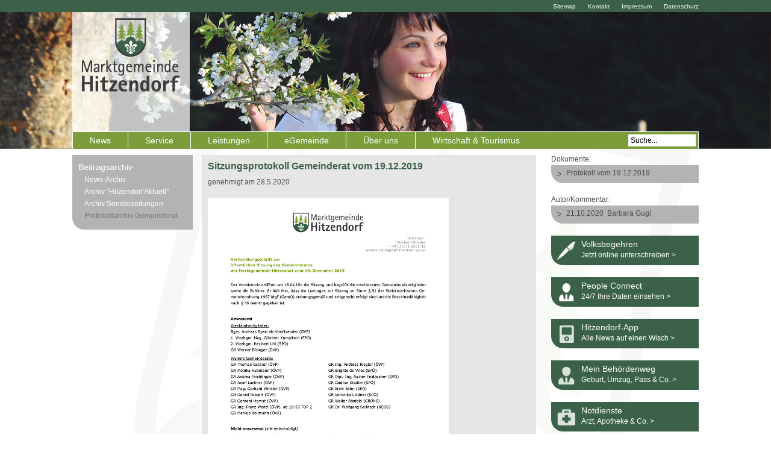

--- FILE ---
content_type: text/html; charset=UTF-8
request_url: https://hitzendorf.gv.at/cms/beitrag/10067082/26186/
body_size: 3630
content:
<!DOCTYPE html><html lang="de" class="no-js">
<!-- icomedias Enterprise|CMS, content and information management by icomedias gmbh - http://icomedias.com/ -->
<head><meta content="text/html; charset=utf-8" http-equiv="Content-Type"><title>Sitzungsprotokoll Gemeinderat vom 19.12.2019 - Marktgemeinde Hitzendorf</title><meta name="viewport" content="width=1280"><meta name="robots" content="index, follow"><meta name="author" content="www.icomedias.com"><meta name="revisit-after" content="1 days"><script type="text/javascript">
var _sitelang = 'DE';
</script><script src="/2013/scripts/jquery-1.4.2.min.js" type="text/javascript"></script><script src="/2013/scripts/jquery.scrollTo-min.js" type="text/javascript"></script><script src="/2013/scripts/jquery-ui-1.8.2.custom.min.js" type="text/javascript"></script><script src="/2013/scripts/scripts.js" type="text/javascript"></script><script src="/2013/js/modernizr.js" type="text/javascript"></script><script src="/2013/js/jquery.mousewheel.js" type="text/javascript"></script><script src="/2013/js/jquery.ulslide.js" type="text/javascript"></script><script src="/2013/js/imagegallery.js" type="text/javascript"></script><script src="/2013/js/jquery.colorbox-min.js" type="text/javascript"></script><link href="/2013/js/colorbox-imagegallery/colorbox.css" type="text/css" rel="stylesheet"><script src="/helpgvat/help.gv.at.js" type="text/javascript"></script><link rel="shortcut icon" href="/2013/g/favicon.ico"><link href="/2013/css/hitzendorf.css" type="text/css" rel="stylesheet" media="screen"><link href="/2013/css/hitzendorf-menu.css" type="text/css" rel="stylesheet" media="screen"><link href="/2013/css/hitzendorf-print.css" type="text/css" rel="stylesheet" media="print"><style type="text/css">
#header {
background-image: url()
}
</style></head><body class="server_1006"><section id="accessible_statement"><h1>Navigation und Service</h1><a accesskey="0" title="[Alt+0] Zur Startseite" href="/cms/ziel/1006/DE/" target="_top">[Alt + 0] - Zur Startseite</a><a accesskey="1" title="[Alt+1] Zur Suche" href="/cms/beitrag/10067082/26186/#topmenu">[Alt + 1] - Zur Suche</a><a accesskey="2" title="[Alt+2] Zur Hautpnavigation" href="/cms/beitrag/10067082/26186/#topmenu">[Alt + 2] - Zur Hauptnavigation</a><a accesskey="3" title="[Alt+3] Zur Subnavigation" href="/cms/beitrag/10067082/26186/#leftarea">[Alt + 3] - Zur Subnavigation</a><a accesskey="4" title="[Alt+4] Zum Inhalt" href="/cms/beitrag/10067082/26186/#maincontent">[Alt + 4] - Zum Inhalt</a><a accesskey="5" title="[Alt+5] Kontakt" href="/cms/beitrag/10067082/26186/#footer">[Alt + 5] - Kontakt</a></section><div id="fb-root"></div><script>(function(d, s, id) {
  var js, fjs = d.getElementsByTagName(s)[0];
  if (d.getElementById(id)) return;
  js = d.createElement(s); js.id = id;
  js.src = "//connect.facebook.net/de_DE/all.js#xfbml=1";
  fjs.parentNode.insertBefore(js, fjs);
}(document, 'script', 'facebook-jssdk'));</script><div id="wrapper"><header id="header" role="banner"><div class="headerbild" style="position:absolute; z-index:1"><div id="home-slideshow"><img src="/cms/bilder/a.952227.1/80/0/0/f3940413/mgslideshow1.jpg" alt="" title=""/><img src="/cms/bilder/a.952228.1/80/0/0/4e77375d/mgslideshow2.jpg" alt="" title=""/><img src="/cms/bilder/a.952229.1/80/0/0/d94a07ab/mgslideshow3.jpg" alt="" title=""/><img src="/cms/bilder/a.952230.1/80/0/0/a0484474/mgslideshow4.jpg" alt="" title=""/><img src="/cms/bilder/a.952232.1/80/0/0/b73604ee/mgslideshow5.jpg" alt="" title=""/></div></div><script src="/2013/scripts/jquery.cycle.lite.min.js" type="text/javascript"></script><script type="text/javascript">$('#home-slideshow').cycle({'timeout': 5000, 'speed': 4000});</script><div class="header-top-nav"><ul>
<li><a href="/cms/ziel/43838/DE/
" title="Datenschutz">Datenschutz</a></li>
<li><a href="/cms/ziel/43778/DE
" title="Impressum">Impressum</a></li>
<li><a href="/cms/ziel/5546/DE/" title="Kontakt">Kontakt</a></li>
<li><a href="/cms/ziel/1759/" title="Sitemap">Sitemap</a></li>
</ul></div><div class="header-content"><h1><a href="/" target="_top" title="Link zur Startseite: www.hitzendorf.at"><img src="/cms/bilder/65712/80/0/0/4216d295/logo.png" alt="" title="Link zur Startseite: www.hitzendorf.at"/></a></h1><div class="menu-search "><nav id="topmenu" role="navigation"><ul><li><a href="/cms/ziel/899676/DE/" target="_top" title="News">News</a></li><li><a href="/cms/ziel/3363/DE/" target="_top" title="Service">Service</a></li><li><a href="/cms/ziel/900010/DE/" target="_top" title="Leistungen">Leistungen</a></li><li><a href="/cms/ziel/900106/DE/" target="_top" title="eGemeinde">eGemeinde</a></li><li><a href="/cms/ziel/900124/DE/" target="_top" title="Über uns">Über uns</a></li><li><a href="http://hitzendorf.com" target="_top" title="Wirtschaft &amp; Tourismus">Wirtschaft &amp; Tourismus</a></li></ul></nav><div class="search"><form action="/cms/list/1006/DE/" method="get" title="Stichwortsuche"><input type="hidden" name="c" value="1006-"><input type="hidden" name="hits" value="10"><input type="hidden" name="limit" value="J"><input type="hidden" name="typ" value="all"><input type="hidden" name="szAll" value="J"><input type="hidden" name="topstyle" value="J"><label for="qu" class="hidden">Suche</label><input onkeypress="this.value == 'Suche...' ? this.value = '' : this.value;" onclick="this.value == 'Suche...' ? this.value = '' : this.value;" value="Suche..." id="qu" name="qu" type="text" class="searchinput"></form></div></div></div></header><section id="maincontent" class="clearfix" role="main"><section id="leftarea"><nav id="submenu" role="navigation"><ul id="menu-topcontext"><li title="Beitragsarchiv"><a href="/cms/ziel/900721/DE" target="_top">Beitragsarchiv</a></li></ul><ul id="menu-unter-eins"><li title="News-Archiv"><a href="/cms/ziel/7764/DE/" target="_top" title="News-Archiv">News-Archiv</a></li><li title='Archiv "Hitzendorf Aktuell"'><a href="/cms/ziel/25929/DE/" target="_top" title='Archiv "Hitzendorf Aktuell"'>Archiv "Hitzendorf Aktuell"</a></li><li title="Archiv Sonderzeitungen"><a href="/cms/ziel/786832/DE/" target="_top" title="Archiv Sonderzeitungen">Archiv Sonderzeitungen</a></li><li title="Protokollarchiv Gemeinderat"><a href="/cms/ziel/26186/DE/" target="_top" class="menu-eins-aktiv" title="Protokollarchiv Gemeinderat">Protokollarchiv Gemeinderat</a></li></ul></nav>
 
</section><article role="article"><section id="mainarea" class="beitrag"><div class="hidden-screen"><h1><a href="/" target="_top" title="Link zur Startseite: www.hitzendorf.at"><img src="/cms/bilder/65712/80/0/0/4216d295/logo.png" alt="" title="Link zur Startseite: www.hitzendorf.at"/></a></h1></div><h1>Sitzungsprotokoll Gemeinderat vom 19.12.2019</h1><div class="textblock-ausgabe"><div class="hide_txt_anchor"><a name="tb1" id="linktb1"> </a></div><div class="textblock standard">genehmigt&nbsp;am 28.5.2020
<div class="clearboth"> </div></div></div><div class="textblock-ausgabe"><div class="hide_txt_anchor"><a name="tb2" id="linktb2"> </a></div><figure style="margin-bottom:17px;"><a href="/cms/dokumente/10067082_26186/d269860f/2019-12-19_oB_geschw%C3%A4rzt.pdf" target="_blank" title="/cms/dokumente/10067082_26186/d269860f/2019-12-19_oB_geschw%C3%A4rzt.pdf"><img src="/cms/bilder/106741/80/400/565/edfb5017/2019-12-19_oB_geschw%C3%A4rzt.png" width="400" height="565" alt="Protokoll vom 19.12.2019 " title="Protokoll vom 19.12.2019 " style="height: 565px; width: 400px;"></a><div class="image_info" style="width:398px;"><span class="image_title">Protokoll vom 19.12.2019</span></div><div class="clearboth"> </div></figure><div class="textblock standard"><a title="Protokoll vom 19.12.2019" href="/cms/dokumente/10067082_26186/d269860f/2019-12-19_oB_geschw%C3%A4rzt.pdf"  target="_blank">PDF downloaden/drucken &raquo;</a>
<div class="clearboth"> </div></div></div><div class="hidden-screen">
Link:
<p><strong>https://hitzendorf.gv.at/cms/beitrag/10067082/26186/</strong></p></div></section><section id="rightarea"><aside role="complementary"><div class="container"><h2>Dokumente:</h2><div class="content"><ul><li class="target_blank"><a href="/cms/dokumente/10067082_26186/d269860f/2019-12-19_oB_geschw%C3%A4rzt.pdf" target="_blank" title="Protokoll vom 19.12.2019">Protokoll vom 19.12.2019</a></li></ul></div></div><div class="container"><h2>Autor/Kommentar:</h2><div class="content"><ul><li>21.10.2020 
<a href="mailto:barbara.gugl@hitzendorf.gv.at">Barbara Gugl</a></li></ul></div></div><div class="container bild"><div class="content clearfix"><h2><a href="/cms/beitrag/10058999/899676/" target="_top" title="Volksbegehren">Volksbegehren</a></h2><a href="/cms/beitrag/10058999/899676/" target="_top" title="Volksbegehren"><img src="/cms/bilder/114324/80/0/0/d4c24cc4/HIT_Icons_Stift_tran.png" alt="" title="Volksbegehren jetzt online unterschreiben"/>Jetzt online unterschreiben &gt; </a></div></div><div class="container bild"><div class="content clearfix"><h2><a href="/cms/beitrag/10072503/899676/" target="_top" title="People Connect">People Connect</a></h2><a href="/cms/beitrag/10072503/899676/" target="_top" title="People Connect"><img src="/cms/bilder/112667/80/0/0/00e7ae67/HIT_Icons_Mensch_tran.png" alt="" title="People Connect verbindet Menschen, Unternehmen und Behörden"/>24/7 Ihre Daten einsehen  &gt; </a></div></div><div class="container bild"><div class="content clearfix"><h2><a href="/cms/ziel/1041120/DE/" target="_top" title="Hitzendorf-App">Hitzendorf-App</a></h2><a href="/cms/ziel/1041120/DE/" target="_top" title="Hitzendorf-App"><img src="/cms/bilder/a.932755.1/80/0/0/73c2d530/HIT_Icons_Handy.png" alt="" title="Hitzendorf-App"/>Alle News auf einen Wisch &gt; </a></div></div><div class="container bild"><div class="content clearfix"><h2><a href="/cms/beitrag/10041407/940960" target="_top" title="Mein Behördenweg">Mein Behördenweg</a></h2><a href="/cms/beitrag/10041407/940960" target="_top" title="Mein Behördenweg"><img src="/cms/bilder/a.934617.1/80/0/0/071623bd/HIT_Icons_Mensch.png" alt="" title="Mein Behördenweg"/>Geburt, Umzug, Pass & Co. &gt; </a></div></div><div class="container bild"><div class="content clearfix"><h2><a href="/cms/beitrag/10001786/26471" target="_top" title="Notdienste">Notdienste</a></h2><a href="/cms/beitrag/10001786/26471" target="_top" title="Notdienste"><img src="/cms/bilder/a.932759.1/80/0/0/1da15c2d/HIT_Icons_Medizinkoffer.png" alt="" title="Notdienste"/>Arzt, Apotheke & Co. &gt; </a></div></div><div class="container bild"><div class="content clearfix"><h2><a href="/cms/ziel/3068/DE/" target="_top" title="Ortsplan">Ortsplan</a></h2><a href="/cms/ziel/3068/DE/" target="_top" title="Ortsplan"><img src="/cms/bilder/a.934639.1/80/0/0/3320db28/HIT_Icons_Ortsmakierung.png" alt="" title="Ortsplan"/>1.500 Ziele in Hitzendorf  &gt; </a></div></div><ul class="buttons"><li><a href="javascript:self.history.back()" title="Zurück"><img src="/2013/g/button-back.png" width="33" height="32" alt="Zurück"></a></li><li><a href="/cms/beitrag/10067082/26186/?print=J" target="_blank" title="Drucken"><img src="/2013/g/button-print.png" width="33" height="32" alt="Drucken"></a></li><li><a href="/cms/beitrag/10067082/26186/#wrapper" title="Zum Seitenanfang"><img src="/2013/g/button-top.png" width="33" height="32" alt="Zum Seitenanfang"></a></li><li><a href="http://youtube.com/" target="_blank" title="Youtube"><img src="/2013/g/button-youtube.png" width="33" height="32" alt="Youtube"></a></li><li><a href="https://www.facebook.com/hitzendorf" target="_blank" title="Facebook Hitzendorf"><img src="/2013/g/button-fb.png" width="33" height="32" alt="Facebook Hitzendorf"></a></li></ul><div class="fb-like-box" data-href="https://www.facebook.com/hitzendorf" data-width="245" data-height="255" data-show-faces="true" data-stream="false" data-show-border="false" data-header="false"></div></aside></section></article></section><footer id="footer" role="contentinfo"><address class="footertext">Marktgemeindeamt Hitzendorf | 8151 Hitzendorf 63/11 | T: +43 3137 2255-0 | F: +43 3137 2255-21 | <a href="mailto:office@hitzendorf.gv.at" title="E-Mail">office@hitzendorf.gv.at</a> | <a href="http://hitzendorf.gv.at/cms/beitrag/10039488/935399" title="Öffnungszeiten">Öffnungszeiten</a> | <a href="https://hitzendorf.gv.at/cms/beitrag/10039489/935419/" title="Amtsstunden">Amtsstunden</a><br />Soweit auf dieser Seite personenbezogene Ausdrücke verwendet werden, umfassen sie alle Geschlechter gleichermaßen!
</address></footer></div><!--monitoring (c) icomedias.com--></body></html>
